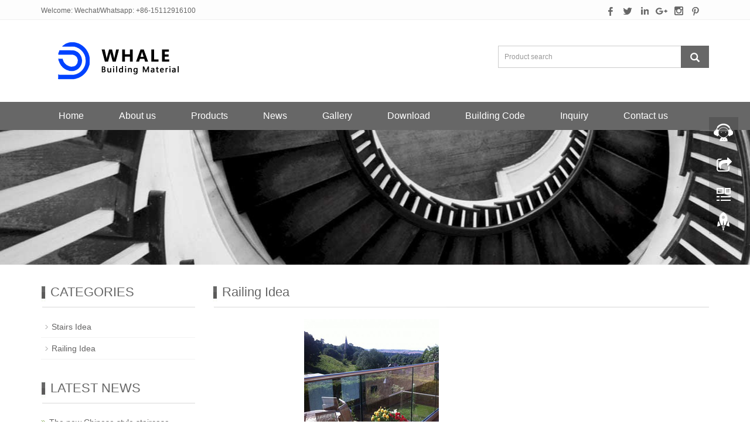

--- FILE ---
content_type: text/html; charset=utf-8
request_url: https://www.whalebuild.com/photo/glass-balcony-railing.html
body_size: 6114
content:
 <!DOCTYPE html>
<html lang="en">
  <head>
    <meta charset="utf-8">
    <meta http-equiv="X-UA-Compatible" content="IE=edge">
    <meta name="viewport" content="width=device-width, initial-scale=1">
    <title>glass balcony railing</title>
    <meta name="keywords" content="glass balcony railing,railing,glass railing,balcony railing" />
    <meta name="description" content="glass balcony railing" />
    <meta name="applicable-device"content="pc,mobile">
<link href="/Public/css/bootstrap.css" rel="stylesheet">
<link href="/Home/Tpl/default/Public/css/bxslider.css" rel="stylesheet">
<link href="/Home/Tpl/default/Public/css/style.css" rel="stylesheet">
<script src="/Public/js/jquery.min.js"></script>
<script src="/Home/Tpl/default/Public/js/bxslider.min.js"></script>
<script src="/Home/Tpl/default/Public/js/common.js"></script>
<script src="/Public/js/bootstrap.js"></script>
<!-- Global site tag (gtag.js) - Google Ads: 810113416 -->
<script async src="https://www.googletagmanager.com/gtag/js?id=AW-810113416"></script>
<script>
  window.dataLayer = window.dataLayer || [];
  function gtag(){dataLayer.push(arguments);}
  gtag('js', new Date());

  gtag('config', 'AW-810113416');
</script>
<!--[if lt IE 9]>
  <script src="http://cdn.bootcss.com/html5shiv/3.7.2/html5shiv.min.js"></script>
  <script src="http://cdn.bootcss.com/respond.js/1.4.2/respond.min.js"></script>
<![endif]-->

<!-- Global site tag (gtag.js) - Google Ads: 810113416 -->
<script async src="https://www.googletagmanager.com/gtag/js?id=AW-810113416"></script>
<script>
  window.dataLayer = window.dataLayer || [];
  function gtag(){dataLayer.push(arguments);}
  gtag('js', new Date());

  gtag('config', 'AW-810113416');
</script>
    <link href="/Home/Tpl/default/Public/css/lightbox.css" rel="stylesheet">
    <script src="/Home/Tpl/default/Public/js/lightbox.js"></script>
    <script type="text/javascript">
        $(document).ready(function(){
            $('.showpic_flash').bxSlider({
              pagerCustom: '#pic-page',
               adaptiveHeight: true,
            });

        });
    </script>
  </head>
  <body id="photo">
  
 <header>

 <link type="text/css" rel="stylesheet" href="/Home/Tpl/default/Public/fonts/font-awesome/css/font-awesome.min.css"/>
<link type="text/css" rel="stylesheet" href="/Home/Tpl/default/Public/fonts/ionicons/css/ionicons.min.css"/>
<link type="text/css" rel="stylesheet" href="/Home/Tpl/default/Public/fonts/medical-icons/style.css"/>

    <div class="top_menu">
      <div class="container">
        <span class="top_name">Welcome: Wechat/Whatsapp: +86-15112916100</span>
        <div class="top_lang">
  <p> <a href="https://www.facebook.com/katy.hu.58" target=��_blank��><img src="/Uploads/facebook.png"></a>
		  <a href="@katy32159540" target=��_blank��><img src="/Uploads/twitter.png"></a>
		  <a href="katy.hu2013@hotmail.com" target=��_blank��><img src="/Uploads/linkedin.png"></a>
		  <a href="katyhu2018@gmail.com" target=��_blank��><img src="/Uploads/google.png"></a>
		  <a href="https://www.instagram.com/katy.hu2013/" target=��_blank��><img src="/Uploads/instagram.png"></a>
		  <a href="https://www.pinterest.com/katyhu2013/" target=��_blank��><img src="/Uploads/pinterest.png"></a></p>
		  </div>
      </div>
    </div>


<div class="container">
  <div class="row">

    <div class="col-xs-12 col-sm-8 col-md-8">
        <a href="http://www.whalebuild.com"><img src="/Uploads/5bc01de150b291225.png" class="logo" alt="Wechat/Whatsapp: +86-15112916100"/></a>
    </div>

    <div id="topsearch" class="col-xs-12 col-sm-4 col-md-4">
        <form id="searchform" method="get" action="/search/index.html">
            <div class="input-group search_group">
                <input type="text" name="name" class="form-control input-sm" placeholder="Product search">
                   <span class="input-group-btn">
                    <span id="submit_search" onclick="searchform.submit();" title="Product search" class="glyphicon glyphicon-search btn-lg" aria-hidden="true"></span>
                  </span>
            </div>
        </form>
    </div>

  </div>
</div>
  
    <!-- Fixed navbar -->
    <nav id="top_nav" class="navbar navbar-default navbar-static-top">
      <div class="container">
        <div class="navbar-header">
          <button type="button" class="navbar-toggle collapsed" data-toggle="collapse" data-target="#navbar" aria-expanded="false" aria-controls="navbar">
            <span class="sr-only">Toggle navigation</span>
            <span class="icon-bar"></span>
            <span class="icon-bar"></span>
            <span class="icon-bar"></span>
          </button>
          <span id="small_search" class="glyphicon glyphicon-search" aria-hidden="true"></span>
          <a class="navbar-brand" href="#">NAVIGATION</a>
        </div>
        <div id="navbar" class="navbar-collapse collapse">
          <ul class="nav navbar-nav  navbar-nav-e">
           <li><a href="/">Home</a></li>
                               <li><a href=" /About-us.html">About us</a></li><li class="dropdown">
                    <a href="/building-material.html">Products</a>
                    <a href="/building-material.html" id="app_menudown" class="dropdown-toggle" data-toggle="dropdown" role="button" aria-expanded="false"><span class="glyphicon glyphicon-menu-down btn-xs"></span></a>
                      <ul class="dropdown-menu nav_small" role="menu">
                      <li><a href="/staircase.html">Staircase</a></li><li><a href="/railing.html">Fence/Railing</a></li><li><a href="/folding-windows-doors.html">Folding Windows and Doors</a></li><li><a href="/aluminum-skirting-boards.html">Aluminum Skirting Boards</a></li><li><a href="/Stainless-Steel-Skirting-Boards.html">Stainless Steel Skirting Boards</a></li><li><a href="/glass-display-cabinet.html">Glass Display Case/Wine Cabinet</a></li><li><a href="/outdoor-sunshade-products.html">Outdoor Sunshade Products</a></li><li><a href="/courtyard-gate.html">Aluminium Courtyard Gate</a></li>
                      </ul>
                  </li>
              <li class="dropdown">
                    <a href="/projects-showing.html">News</a>
                    <a href="/projects-showing.html" id="app_menudown" class="dropdown-toggle" data-toggle="dropdown" role="button" aria-expanded="false"><span class="glyphicon glyphicon-menu-down btn-xs"></span></a>
                      <ul class="dropdown-menu nav_small" role="menu">
                      <li><a href="/current-projects.html">Current Projects</a></li><li><a href="/company-news.html">Company news</a></li><li><a href="/staircase-industry-news.html">Industry News</a></li>
                      </ul>
                  </li>
              <li class="dropdown">
                    <a href="/gallery.html">Gallery</a>
                    <a href="/gallery.html" id="app_menudown" class="dropdown-toggle" data-toggle="dropdown" role="button" aria-expanded="false"><span class="glyphicon glyphicon-menu-down btn-xs"></span></a>
                      <ul class="dropdown-menu nav_small" role="menu">
                      <li><a href="/stairs-design.html">Stairs Idea</a></li><li><a href="/railing-design.html">Railing Idea</a></li>
                      </ul>
                  </li>
              <li class="dropdown">
                    <a href="/files-download.html">Download</a>
                    <a href="/files-download.html" id="app_menudown" class="dropdown-toggle" data-toggle="dropdown" role="button" aria-expanded="false"><span class="glyphicon glyphicon-menu-down btn-xs"></span></a>
                      <ul class="dropdown-menu nav_small" role="menu">
                      <li><a href="/building-code.html">Building code</a></li><li><a href="/documents-download.html">Documents download</a></li>
                      </ul>
                  </li>
              <li class="dropdown">
                    <a href="/stairs-building-code.html">Building Code</a>
                    <a href="/stairs-building-code.html" id="app_menudown" class="dropdown-toggle" data-toggle="dropdown" role="button" aria-expanded="false"><span class="glyphicon glyphicon-menu-down btn-xs"></span></a>
                      <ul class="dropdown-menu nav_small" role="menu">
                      <li><a href="/uk-stairs-building-code.html">UK Stairs Building Code</a></li><li><a href="/usa-stairs-building-code.html">USA Stairs Building Code</a></li><li><a href="/Australia-stairs-building-code.html">Australia Stairs Building Code</a></li>
                      </ul>
                  </li>
                                 <li><a href="/Inquiry/">Inquiry</a></li>                   <li><a href="/Contact-us.html">Contact us</a></li>              
          </ul>
        </div><!--/.nav-collapse -->
      </div>
    </nav>
</header>

 <div class="page_bg" style="background: url(/Uploads/5bbdc46b1321e5673.jpg) center top no-repeat;"></div>
   
    <!-- main -->
      <div class="container">    
          <div class="row">

           <!-- right -->
           <div class="col-xs-12 col-sm-8 col-md-9" style="float:right">
                  <div class="list_box"> 
                    <h2 class="left_h">Railing Idea</h2>

                    <!-- showpic -->
                    <div class="col-sm-11 col-md-8 col-md-offset-2" style="margin-bottom:30px; margin-top:20px;">
                        <ul class="showpic_flash">
                          <li><a class="example-image-link" href="/Uploads/5c358c9fa1cef773.jpg" data-lightbox="example-set" target="_blank"><img class="example-image" src="/Uploads/5c358c9fa1cef773.jpg" alt="glass balcony railing"/></a></li>                        </ul>
                        
                        <div id="pic-page">
                        <a data-slide-index="0" href="/Uploads/5c358c9fa1cef773.jpg"><img src="/Uploads/5c358c9fa1cef773.jpg" alt="glass balcony railing" /></a>                        </div>
                    </div>

                    <div class="product_con">
                    <p>
	U channel with 12mm tempered glass clear
</p>
<p>
	dia50.8mm stainless steel 304/316 handrail, on top of glass
</p>
<p>
	<strong><a href="https://www.whalebuild.com/product/frameless-glass-<a href=https://www.whalebuild.com/railing.html target='_blank'>railing</a>.html" target="_blank">More Information</a></strong>
</p>                    </div>

                     <div class="point">
                          <span class="to_prev col-xs-12 col-sm-6 col-md-6">PREVIOUS：<a href="/photo/glass-railing-staircase.html">glass railing staircase</a></span>
                          <span class="to_next col-xs-12 col-sm-6 col-md-6">NEXT：<a href="/photo/balcony-glass.html">balcony glass</a></span>
                      </div>


                  </div>
                  

 <div class="list_related"> 
                    <h2 class="left_h">RELATED PHOTO</h2>
                    <div class="product_list related_list">
                        <div class="col-sm-4 col-md-4 col-mm-6 product_img">
                                <a href="/photo/railing.html">
                                  <img  src="/Uploads/5c30560227bbc4593.jpg" class="img-thumbnail" alt="railing"/>
                                </a>
                                <p class="product_title"><a href="/photo/railing.html" title="railing">railing</a></p>
                            </div><div class="col-sm-4 col-md-4 col-mm-6 product_img">
                                <a href="/photo/balcony-railing.html">
                                  <img  src="/Uploads/5c305790985a68181.jpg" class="img-thumbnail" alt="balcony railing"/>
                                </a>
                                <p class="product_title"><a href="/photo/balcony-railing.html" title="balcony railing">balcony railing</a></p>
                            </div><div class="col-sm-4 col-md-4 col-mm-6 product_img">
                                <a href="/photo/balcony-column.html">
                                  <img  src="/Uploads/5c3058f23898e8614.jpg" class="img-thumbnail" alt="balcony column"/>
                                </a>
                                <p class="product_title"><a href="/photo/balcony-column.html" title="balcony column">balcony column</a></p>
                            </div><div class="col-sm-4 col-md-4 col-mm-6 product_img">
                                <a href="/photo/balcony-glass.html">
                                  <img  src="/Uploads/5c358ffd393153522.jpg" class="img-thumbnail" alt="balcony glass"/>
                                </a>
                                <p class="product_title"><a href="/photo/balcony-glass.html" title="balcony glass">balcony glass</a></p>
                            </div>                    </div>
                  </div>
              </div>    

              <!-- left -->
              <div class="col-xs-12 col-sm-4 col-md-3">
                  <div class="left_nav" id="categories">
                    <h2 class="left_h">CATEGORIES</h2>
                    <ul class="left_nav_ul" id="firstpane">
    <li>
        <a class="biglink" href="/stairs-design.html">Stairs Idea</a><span class="menu_head">+</span>
            <ul class="left_snav_ul menu_body">
                        </ul>
    </li><li>
        <a class="biglink" href="/railing-design.html">Railing Idea</a><span class="menu_head">+</span>
            <ul class="left_snav_ul menu_body">
                        </ul>
    </li></ul>                  </div>

                  <div class="left_news">
                    <h2 class="left_h">LATEST NEWS</h2>
                    <ul class="left_news">
    <li><a href="/new/new-29-248.html" title="The new Chinese style staircase ">The new Chinese style staircase </a></li><li><a href="/new/new-53-973.html" title="Design requirements for stairs">Design requirements for stairs</a></li><li><a href="/new/new-28-889.html" title="Home is Booming with Five Popular Stairs Balustrade">Home is Booming with Five Popular </a></li><li><a href="/new/new-46-885.html" title="How to properly maintain the home wooden stairs">How to properly maintain the home </a></li><li><a href="/new/LOFT-staircase-design-sharing.html" title="LOFT staircase design sharing">LOFT staircase design sharing</a></li>  </ul>                  </div>
                 <div class="index_contact">
<h2 class="left_h">CONTACT US</h2>
    <p style="padding-top:25px;">Contact: Katy Hu</p>
    <p>Phone: 15112916100</p>
    <p>Tel: 86-18934374081</p>
    <p>Email: info@whalebuild.com</p>
    <p>Add: No. 25, Third Industrial Zone, Caobian, Dali Town, Nanhai District, Foshan City, Guangdong Province, China</p>
</div>
              </div>

         </div>
      </div>
    
    <nav class="navbar navbar-default navbar-fixed-bottom footer_nav">
    <div class="foot_nav btn-group dropup">
        <a class="dropdown-toggle"  data-toggle="dropdown" aria-haspopup="true" aria-expanded="false" href="#">
            <span class="glyphicon glyphicon-share btn-lg" aria-hidden="true"></span>
            Share</a>  
            <div class="dropdown-menu ewebshare">
            <!-- AddToAny BEGIN -->
<div class="a2a_kit a2a_kit_size_32 a2a_default_style">
<a class="a2a_dd" href="https://www.addtoany.com/share_save"></a>
<a class="a2a_button_facebook"></a>
<a class="a2a_button_twitter"></a>
<a class="a2a_button_google_plus"></a>
<a class="a2a_button_linkedin"></a>
</div>
<script type="text/javascript" src="//static.addtoany.com/menu/page.js"></script>
<!-- AddToAny END -->            </div>
    </div>
    <div class="foot_nav"><a href="tel:15112916100"><span class="glyphicon glyphicon-phone btn-lg" aria-hidden="true"></span>Call</a></div>
    <div class="foot_nav"  aria-hidden="true"  data-toggle="collapse" data-target="#navbar" aria-expanded="false" aria-controls="navbar"><a href="/Inquiry/"><span class="glyphicon glyphicon-th-list btn-lg"></span>Inquiry</a></div>
    <div class="foot_nav"><a id="gototop" href="#"><span class="glyphicon glyphicon-circle-arrow-up btn-lg" aria-hidden="true"></span>Top</a></div>
</nav>

<footer>
    <div class="copyright">
         <SCRIPT language=javascript src="/Home/Tpl/default/Public/images/lang.js"></SCRIPT>
		
                  <A 
                  href='javascript:translator("en|de")'><IMG border=0 
                  align=absMiddle src="/Home/Tpl/default/Public/images/ico_deutsch1.gif" width=20 
                  height=14> <SPAN style="COLOR: #FFF">Deutsch</SPAN></A> 
				  
				  <A href='javascript:translator("en|es")'><IMG border=0 
                  align=absMiddle src="/Home/Tpl/default/Public/images/ico_espanol.gif" width=20 
                  height=14> <SPAN style="COLOR: #FFF">Espanol</SPAN></A>
				   
				  <A href='javascript:translator("en|fr")'><IMG border=0 
                  align=absMiddle src="/Home/Tpl/default/Public/images/ico_francies.gif" width=20 
                  height=14> <SPAN style="COLOR: #FFF">Francais</SPAN></A> 
				  
				  <A href='javascript:translator("en|it")'><IMG border=0 
                  align=absMiddle src="/Home/Tpl/default/Public/images/ico_italino.gif" width=20 
                  height=14> <SPAN style="COLOR: #FFF">Italiano</SPAN></A>
				   
				  <A href='javascript:translator("en|pt")'><IMG border=0 
                  align=absMiddle src="/Home/Tpl/default/Public/images/ico_portgues.gif" width=20 
                  height=14> <SPAN style="COLOR: #FFF">Portugues</SPAN></A>
				   
                  <A href='javascript:translator("en|ja")'><IMG border=0 
                  align=absMiddle src="/Home/Tpl/default/Public/images/ico_japan.jpg" width=20 
                  height=14> <SPAN style="COLOR: #FFF">Japanese</SPAN></A> 
				  
				  <A href='javascript:translator("en|ko")'><IMG border=0 
                  align=absMiddle src="/Home/Tpl/default/Public/images/ico_korea.jpg" width=20 
                  height=14> <SPAN style="COLOR: #FFF">Korean</SPAN></A> 
				  
				  <A href='javascript:translator("en|ar")'><IMG border=0 
                  align=absMiddle src="/Home/Tpl/default/Public/images/ico_arabia.jpg" width=20 
                  height=14> <SPAN style="COLOR: #FFF">Arabic</SPAN></A>
				   
				  <A href='javascript:translator("en|ru")'><IMG border=0 
                  align=absMiddle src="/Home/Tpl/default/Public/images/ico_russia.jpg" width=20 
                  height=14> <SPAN style="COLOR: #FFF">Russian</SPAN></A> 
				  
				  <br/><br/>
		 
		       <p> <i class="fa fa-map-marker"   aria-hidden="true" style="color:#fff; font-size:22px;text-align:center-left;width:22px; height:22px;"></i></span>&nbsp;&nbsp;No. 25, Third Industrial Zone, Caobian, Dali Town, Nanhai District, Foshan City, Guangdong Province, China&nbsp;
		 
		 <i class="fa fa-phone"  aria-hidden="true" style="color:#fff; font-size:22px;text-align:center-left;width:22px; height:22px;"></i></span>&nbsp;&nbsp;86-18934374081&nbsp;
		 
		 <i class="fa fa-envelope-o"  aria-hidden="true" style="color:#fff; font-size:22px;text-align:center-left;width:22px; height:22px;"></i></span>&nbsp;&nbsp;info@whalebuild.com&nbsp;
		 
		 	<!--whatsapp(icp�����Ÿĳ�whatsapp��-->	
		 <i class="fa fa-whatsapp"  aria-hidden="true" style="color:#fff; font-size:22px;text-align:center-left;width:22px; height:22px;"></i></span>&nbsp;&nbsp;+86-15112916100&nbsp;
		
		 <script type="text/javascript">document.write(unescape("%3Cspan id='cnzz_stat_icon_1278691184'%3E%3C/span%3E%3Cscript src='https://v1.cnzz.com/z_stat.php%3Fid%3D1278691184%26show%3Dpic1' type='text/javascript'%3E%3C/script%3E"));</script>

</p>  
		 
        <p>CopyRight 2024 All Right Reserved Whale Building Materials Co., Ltd&nbsp;+86-15112916100 <a href="/sitemap.html" target="_blank">Sitemap</a></p>
		
    </div>
    <div id="translate">
<div id='MicrosoftTranslatorWidget' class='Dark' style='color:white;background-color:#555555'></div><script type='text/javascript'>setTimeout(function(){{var s=document.createElement('script');s.type='text/javascript';s.charset='UTF-8';s.src=((location && location.href && location.href.indexOf('https') == 0)?'https://ssl.microsofttranslator.com':'http://www.microsofttranslator.com')+'/ajax/v3/WidgetV3.ashx?siteData=ueOIGRSKkd965FeEGM5JtQ**&ctf=False&ui=true&settings=Manual&from=';var p=document.getElementsByTagName('head')[0]||document.documentElement;p.insertBefore(s,p.firstChild); }},0);</script>
</div> 
</footer>

<!--客服面板-->
    <link rel="stylesheet" type="text/css" href="/Public/css/eonline.css" />
    <div id="cmsFloatPanel">
         <div class="ctrolPanel">
               <a class="service" href="#"></a>
               <a class="message" href="#"></a>
               <a class="qrcode" href="#"></a>
               <a class="arrow" title="Top" href="#"></a>
         </div>
         <div class="servicePanel">
              <div class="servicePanel-inner">
                   <div class="serviceMsgPanel">
                        <div class="serviceMsgPanel-hd"><a href="#"><span>关闭</span></a></div>
                        <div class="serviceMsgPanel-bd">
                          <!--在线QQ-->
                          <div class="msggroup">
                                    <a target="_blank" href="http://wpa.qq.com/msgrd?v=3&uin=+86-15112916100&site=qq&menu=yes"><img class="qqimg" src="http://wpa.qq.com/pa?p=2:+86-15112916100:52" alt="QQ在线客服"/>WhatsApp</a>
                                </div>                 
                          <!--在线SKYPE--> 
                          <div class="msggroup">
                                <a href="skype:katy201418?chat"><img  class="qqimg" src="/Public/images/skype.gif" alt="SKYPE在线客服"> Katy</a>
                              </div>                       
                          
                        </div>
                        <div class="serviceMsgPanel-ft"></div>
                    </div>
                    <div class="arrowPanel">
                         <div class="arrow02"></div>
                    </div>
              </div>
         </div>
         <div class="messagePanel">
              <div class="messagePanel-inner">
                   <div class="formPanel">
                        
                         <div class="formPanel-bd">
                            <!-- AddToAny BEGIN -->
<div class="a2a_kit a2a_kit_size_32 a2a_default_style">
<a class="a2a_dd" href="https://www.addtoany.com/share_save"></a>
<a class="a2a_button_facebook"></a>
<a class="a2a_button_twitter"></a>
<a class="a2a_button_google_plus"></a>
<a class="a2a_button_linkedin"></a>
</div>
<script type="text/javascript" src="//static.addtoany.com/menu/page.js"></script>
<!-- AddToAny END -->                            <a type="button" class="btn btn-default btn-xs" href="#" style="margin: -20px 0px 0px 8px;">close</a>
                         </div>

                   </div>
                   <div class="arrowPanel">
                        <div class="arrow01"></div>
                        <div class="arrow02"></div>
                   </div>
              </div>
         </div>
         <div class="qrcodePanel">
              <div class="qrcodePanel-inner">
                   <div class="codePanel">
                         <div class="codePanel-hd"><span style="float:left">Scan the qr code</span><a href="#"><span>Close</span></a></div>
                         <div class="codePanel-bd">
                              <img src="/Uploads/64dae6fbb44123007.png" alt="the qr code"/>
                         </div>
                   </div>
                   <div class="arrowPanel">
                        <div class="arrow01"></div>
                        <div class="arrow02"></div>
                   </div>
              </div>
         </div>    </div>
    <script type="text/javascript" src="/Public/js/online.js"></script>

    
  </body>
</html>

--- FILE ---
content_type: text/css
request_url: https://www.whalebuild.com/Home/Tpl/default/Public/css/style.css
body_size: 5492
content:
/*
 * Author: 渔课
 */

body{font-family:Arial,'microsoft yahei',Helvetica, sans-serif; color: #333;}
a,button{transition: 0.5s;-webkit-transition: 0.5s;-moz-transition: 0.5s;}
ul{list-style:none;}
h2{margin: 0px; padding: 0px;}
header{}
.top_menu{font-size: 12px; width: 100%;  height: 34px; background-color: #fdfdfd;color: #666666; border-bottom: 1px solid #f1f1f1;}
.top_lang{float: right;height: 34px; padding: 6px 10px 0px 10px; }
.top_name{display: inline-block; padding-top:10px;}
.flash img{ width: 100%}
.flash ul.bxslider{list-style:none;}
.flash div.bx-pager{bottom: 4%;}
.flash div.bx-controls-direction{ display:none; }
.img-thumbnail:hover,.opacity_img:hover{opacity: 0.8; }

/*导航菜单*/
.navbar{margin:0px; background-color:#676767; border: none;}
#app_menudown{position: absolute; top:0px; right:0px; font-size: 16px;}
#app_menudown:hover{background-color: #565656;}

/*产品搜索*/
.search_group{float: right; margin:44px 0px 0px 0px;}
.search_group input.form-control{ border-radius: 0px; box-shadow: none; padding: 12px 10px;height: 38px;  border-right: none;}
#submit_search{color:#fff;font-size: 16px; height: 38px; background-color:#676767; border-radius: 0px; margin-top: -1px;}
#submit_search:hover{cursor: pointer; background-color: #565656;}
#small_search{color:#fff; float: right; margin-top: 7px; padding:8px 13px;font-size: 17px;border-radius: 4px;}
#small_search:hover,#small_search:focus{cursor: pointer; background-color: #565656;}

/*首页产品*/
.product_head h2{font-size: 26px; text-align: center; color: #666666; margin: 0px; }
.product_head p{text-align: center;padding-top: 2px;  font-size: 18px;color: #9A9A9A; margin-bottom:5px;}
.product_index{margin:45px 0px 0px 0px;}
.product_list{clear: both;  padding: 50px 0px 30px 0px;margin-right: -15px;margin-left: -15px;}
.product_list2{padding-top: 30px;}
.product_img{padding-left: 15px; padding-right: 15px; min-height: 220px;}
.product_img img{margin-right: auto;margin-left: auto;display: block;max-width: 100%;height: auto; margin-bottom: 10px;  max-height: 260px;}
.product_list2 div.product_img{min-height: 260px;}
.product_title{ text-align: center;height: 40px;}
.product_title a{ color: #656464;}
.product_title a:hover{text-decoration: none;color:#3e3c3c;}

/*公司简介*/
.about_index{padding: 45px 0px 55px 0px; background: url(../images/about_bg.jpg) center center;}
.about_head h2{font-size: 26px; text-align: center; color: #fff; margin: 0px; }
.about_head p{text-align: center;padding-top: 2px;  font-size: 18px;color: #fff; margin-bottom:25px;}
.about_content p{line-height: 34px; margin-top:20px; color: #fff; }
.about_content img{margin: 0px 30px 0px 0px; max-width:500px;}
.about_content a.btn-info{color: #fff; background: transparent; border-radius: 0px; border:1px solid #fff; padding: 8px 36px;}
.about_content a.btn-info:hover,.about_content a.btn-info:focus{color: #fff; background: #565656; border:1px solid #565656; }

/*首页案例*/
.case_bg{background-color: #F1F0F0; padding-bottom: 60px;}
.index_case{margin:15px 0px 0px 0px;}
/* .index_case h2{margin-top:80px;} */
.index_case h2{margin-top:80px;text-align: center; margin-top:50px; font-size: 24px; color: #152437;background: url(../images/pro_line.png) center bottom  no-repeat; padding-bottom:16px;}

.case_line{padding: 3px 0px; background: url(../images/case_line.jpg) center center no-repeat;}
.case_p{color: #AFAEAE;text-align: center; font-size:16px; text-transform: uppercase;padding:0px;}
.case_list{clear: both;  padding: 35px 0px 0px 0px;margin-right: -15px;margin-left: -15px;}
.case_img{padding-left: 15px; padding-right: 15px; min-height: 280px;}
.case_img img{margin-right: auto;margin-left: auto;display: block;  max-height: 320px; max-width: 100%;height: auto; padding: 0px 0px 0px 0px;}
.case_desc{ text-align: center; padding: 5px 0px 0px 0px; color: #fff;background-color:#545454;}
.case_desc h3{padding: 4px 8px;}
.case_desc p{padding: 5px 8px 12px 8px; line-height: 22px;}
.case_more a{color: #fff; padding: 15px 0px; text-decoration: none; display: block;}
.case_box{padding:30px 0px 0px 0px;  background: url(../images/case_bg.jpg) center center;}
.case_head h2{text-align: center; font-size: 26px; margin-bottom: 5px; color: #666666;}
.case_head p{text-align: center; color: #9A9A9A;font-size: 18px;}
.case_list{clear: both;  padding: 20px 0px 10px 0px;margin-right: -15px;margin-left: -15px;text-align:center;}
.case_list div.product_img{min-height: 270px;}
.case_list p.product_title a{color: #000}
.case_list p.product_title a:hover{text-decoration: none;color:#3e3c3c;}
.case_list img{margin-right: auto;margin-left: auto;display: block;max-width: 100%;height: auto; margin-bottom: 10px;  max-height: 260px;}

/*我们的优势*/
.advantage{text-align: center; color: #fff; padding: 55px 0px 10px 0px;background-color: #F4F4F4;}
.advantage_head h2{font-size: 30px; color: #666666;}
.advantage_head p{text-align: center;padding-top: 2px;  font-size: 18px;color: #9A9A9A; margin-bottom:5px;}
.advantage_list{padding-top: 30px;}
.advantage_col{margin-bottom: 30px;text-align: center;}
.advantage_col p{text-align: center;padding-top: 12px;}
.advantage_col p a{color: #434343;font-size: 16px; font-weight: bold;}
.advantage_col p a:hover{color: #F3C98B; text-decoration: none;}
.advantage_col img{-webkit-transition: -webkit-transform 0.8s ease-out; -moz-transition: -moz-transform 0.8s ease-out; -o-transition: -o-transform 0.8s ease-out; -ms-transition: -ms-transform 0.8s ease-out;}
.advantage_col img:hover {-webkit-transform: rotateZ(360deg); -moz-transform: rotateZ(360deg); -o-transform: rotateZ(360deg); -ms-transform: rotateZ(360deg); transform: rotateZ(360deg);}

/*首页新闻*/
.news_box{padding-bottom: 30px;}
.news_head{margin-top: 45px;}
.news_head h2{text-align: center;margin-bottom: 5px;font-size: 26px; color: #666666;}
.news_head p{text-align: center;font-size: 18px;color: #9A9A9A;}
.news_img{min-height: 426px; background-repeat: no-repeat;}
.news_index{clear: both; list-style:none;margin:0px; padding: 0px; margin-bottom: 25px;}
.news_index li{padding: 25px 0px 25px 0px; border-bottom: 1px dotted #dbd4cd;}
.news_index li span{display: inline-block; width: 60px; height:60px; text-align: center; background-color: #676767; color: #fff; float: left;  padding:0px 2px; margin-right: 15px;}
.news_index li span strong{display: block; font-size: 23px; font-weight: normal; padding-top:5px;}
.news_index li span i{display: block; font-size: 12px;  font-style: normal; font-family: Arial;}
.news_index li a{color:#676767; font-size: 17px;}
.news_index li a:hover{ text-decoration:none;color:#3e3c3c; }
.news_index li em{ font-style: normal; line-height: 18px;color:#8e8c8c; padding-top: 8px; font-size: 13px;}

/*列表页*/
.list_box{clear: both; padding:10px 0px 0px 0px;}
.page_bg{height:230px;}

/*栏目导航*/
.left_nav{ clear: both; padding-top: 10px;}
.left_h{background:url(../images/title_line.jpg) left bottom no-repeat; font-size: 22px; display: block; margin-top: 25px; padding: 0px 0px 14px 16px; color: #676767;}
.left_nav_ul{list-style:none;margin:0px;padding:0px; margin:15px 0px 0px 0px;}
.left_nav_ul > li{position:relative; border-bottom: 1px solid #f2f2f2; background: url(../images/left_sli.gif) 6px 15px no-repeat;padding:8px 0px 8px 18px; }
.left_nav_ul > li > a{text-decoration:none; color:#656464;}
.left_nav_ul > li > a:hover,.left_nav_ul li a.left_active{color:#3e3c3c;}

/*小类*/
ul.left_snav_ul{list-style:none;padding:0px;display: none; padding-top: 8px;}
ul.left_snav_ul > li{ margin:0px;padding:5px 0px 5px 10px; background: url(../images/left_sli.gif) 0px 13px no-repeat;}
ul.left_snav_ul > li > a{border:0;color:#797979;padding: 5px 0px 5px 0px;}
ul.left_snav_ul > li > a:hover{ text-decoration: none;color:#3e3c3c;}
.menu_head{cursor:pointer; font: 600 18px/30px "Open Sans", sans-serif; width:35px; text-align:center;color:#303c4b;display:inline-block;position: absolute; top:3px; right:0px;}
.menu_head:hover{ color: #3e3c3c;}

/*左侧新闻*/
.left_news{clear: both; list-style:none;margin:0px; padding:12px 0px 0px 0px;}
.left_news li{color:#545455;border-bottom: 1px dotted #dddddd;background: url(../images/li.png) no-repeat left 15px;line-height:21px; padding: 10px 0px; padding-left:14px;}
.left_news li a{color:#656464;display: inline-block;}
.left_news li a:hover{ text-decoration:none;color:#3e3c3c; }

/*左侧联系*/
.index_contact{margin:30px 0px 35px 0px;}
.index_contact p,.index_econtact p{clear: both;}

/*新闻列表*/
.list_news{clear: both; list-style:none;margin:0px; padding:12px 0px 20px 0px;}
.list_news li{color:#898989;background: url(../images/li.png) no-repeat left 14px;line-height:22px; padding:8px 0px; padding-left:13px;border-bottom: 1px dashed #e3e2e2;/*dotted*/ }
.list_news li a{color:#303c4b;display: inline-block;}
.list_news li a:hover{text-decoration:none;color:#3e3c3c;}
.news_time{ float:right;}

.contents{clear: both; padding:15px 2px 0px 2px; line-height:28px; overflow: auto;}
.contents_title{ margin: 0px; padding: 10px 0px; text-align: center; color: #000; font-size:18px;color:#434343;font-weight:bold; line-height: 34px;}

/*分页样式*/
.page{clear:both; margin:20px 0px 0px 0px; text-align: center;}
.page a {display: inline-block; font-family: Arial; font-size: 13px; border: #dbdbdb 1px solid; padding:4px 9px; margin: 2px; margin-bottom: 5px; color: #31363c; text-decoration: none}
.page a:hover,.page a:focus{font-family: Arial;font-size: 13px;border: #000 1px solid; padding:4px 9px;color: #fff; background-color: #31363c;}
.page .current {font-family: Arial;border: #000 1px solid; font-size: 13px; padding:5px 9px; color: #fff;margin: 2px;  background-color: #31363c}

/*产品展示*/
#pic-page {text-align: center; margin-top:10px;}
#pic-page a {margin: 0 2px;}
#pic-page a img {width:40px;padding: 2px;border: solid #ccc 1px; margin-bottom:5px;}
#pic-page a:hover img,#pic-page a.active img {border: solid #5280DD 1px;}
.showpic_box,.proinfo_box{margin: 30px 0px 20px 0px;}
.showpic_box div.bx-wrapper img{margin: 0 auto; max-height: 340px;}
.product_h1{ margin:0px; line-height:24px; font-size:16px; font-weight: bold; color: #676767; padding-bottom:5px;border-bottom: 1px dotted #cccccc;}
.product_info{list-style:none; padding:0px; margin-top:10px;}
.product_info li{ line-height:24px; padding-bottom:12px;}
.product_con{ clear: both; border-top: 1px dotted #ccc; margin:10px 0px 20px 0px;padding:20px 0px 0px 0px; line-height:26px;overflow: auto;}

.related_h1{padding: 30px 0px 12px 0px; color: #303c4b; margin:0px; display: block;  font-weight:300; font-size:24px; border-bottom:5px solid #f4f5f6;font-family:'Roboto',Arial,Helvetica, sans-serif;}
.related_list{padding-top: 25px;}
.related_news{ padding-top: 10px; clear: both; margin-bottom: 15px;}

.download_btn{text-align: right; margin: 10px 10px 20px 0px;}
.page-btn{background-color: #676767; border-radius: 0px; border: none;}
.page-btn:hover,.page-btn:focus{background-color:#F68B33; }
.grey-btn{border-radius: 0px;border: none; background-color: #E8E8E8;}
.grey-btn:hover,.grey-btn:focus{background-color: #ccc;}

.a2a_default_style{display: inline-block;}

/*在线留言订购*/
.feedback{margin-top: 50px;}
.form-horizontal .form-group { margin-right: -10px;margin-left: -10px;}
.codeimg{ margin: 0px 0px -10px -18px;}

/*上一个下一个*/
.point{ clear: both; margin:20px 0px 40px 0px; padding-bottom: 40px; line-height:22px;}
.point span.to_prev{text-align:center; }
.point span.to_prev a{color:#0068b7;}
.point span.to_prev a:hover{color: #3e3c3c; text-decoration: none;}
.point span.to_next{text-align:center; }
.point span.to_next a{color:#0068b7;}
.point span.to_next a:hover{color: #3e3c3c; text-decoration: none;}

/*标签样式*/
.tags{ margin: 15px 0px 10px 0px}
.tags a{ margin: 0px 5px 8px 0px}
.tags_list{padding: 5px 10px 100px 10px}
.tags_ul{ margin-top: 10px;}
.tags_ul li{line-height: 28px; margin-bottom: 8px; padding-bottom: 10px;}
.tags_ul h3{font-size: 14px; padding: 0px; margin: 0px;line-height: 20px;}
.tags_ul p{font-size: 13px;padding: 0px; margin: 0px; color: #a0a0a0; line-height: 20px; padding-top: 8px;}

/*网站地图*/
ul.ul_sitemap{margin: 30px 0px 40px 30px;}
ul.ul_sitemap li{list-style: none; line-height: 26px;clear: both;}
ul.ul_sitemap li a{color: #7d7d7d;}
li.small_li_sitemap{clear: both;padding-left: 12px;}
li.small_li2_sitemap{float: left; padding-left: 20px;}

/*首页Tags*/
.tags_box{background-color: #3b3b3b; padding: 9px 0px 9px 0px; text-align: center;color: #fff;font-size: 13px;border-top: 1px solid #0064b7;}
.tags_box a{color: #fff; border-right: 1px solid #fff; padding:0px 8px 0px 8px;font-size: 13px;}
.tags_box a:hover{text-decoration: none; color: #FFEB3B;}
.tags_box a:last-child{border-right:0px;}
.tags_box button{display: none;}
.tags_title{font-size: 13px; margin-right: -6px;}
.tags_title a{padding:0px 10px 0px 0px;}
.tags_title:after{content:"：";}

/*友情链接*/
.link_box{background-color: #3b3b3b; padding: 10px 0px; text-align: center;color: #fff;font-size: 13px;}
.link_box a{color: #fff; border-right: 1px solid #fff; padding:0px 10px 0px 10px; font-size: 13px;}
.link_box a:hover{text-decoration: none; color: #FFEB3B;}
.link_box a:last-child{border-right:0px;}
.link_box button{display: none;}
.link_title{font-size: 13px; margin-right: -6px;}
.link_title:after{content:"：";}

/*底部信息*/
footer{ text-align:center; background: #444444; color:#fff; padding:30px 0px 20px 0px; font-size:12px;}
.copyright{ line-height:20px;}
.copyright a{ color:#fff;}
.foot_nav{ width:25%; float:left;background-color: #fafafa;text-align:center;color:#898989;} 
.foot_nav:hover,.foot_nav:focus{background-color: #e4e4e4;cursor:pointer;}
.foot_nav a{color:#898989;display:block;}
.foot_nav a:hover,.foot_nav a:focus{text-decoration:none;}
.foot_nav span{display:block; padding:3px 0px 0px 0px;}
.webshare{width: 230px; padding: 5px;}
.ewebshare{width: 200px; padding: 5px;}

/*大屏幕*/
@media screen and (min-width: 769px) {
       header{}
       .logo{margin: 35px 0px 15px 0px; max-width: 700px;}
      .navbar{ margin-top:20px;  min-height:48px; }
      .navbar-nav > li > a {text-align: center; font-size:16px;}
      .navbar-default .navbar-nav > li > a{color: #fff;padding: 14px 30px 14px 30px;}
      .navbar-default .navbar-nav > li > a:hover,
      .navbar-default .navbar-nav > li > a:focus,
      .navbar-default .navbar-nav > .active > a,
      .navbar-default .navbar-nav > .active > a:hover,
      .navbar-default .navbar-nav > .open > a,
      .navbar-default .navbar-nav > .open > a:hover,
      .navbar-default .navbar-nav > .open > a:focus {
          background-color: #565656; color: #fff;}
      .navbar-brand{display: none;}
      .navbar-default .navbar-nav-e > li > a{}

      .navbar-fixed-top{margin-top:0px; }
      .navbar-fixed-top ul.navbar-nav > li > a{font-size: 15px;}
      
      .nav_small{background-color:#565656; background-color: rgba(103, 103, 103, 0.8); padding: 10px 0px 10px 0px; border-radius: 0px; border: none; box-shadow: none;}
      .nav_small > li > a{line-height:30px; color: #fff; text-align: center;}
      .nav_small > li > a:hover{color: #fff; background-color: #565656;}
       #app_menudown,#small_search{ display:none; }
      .index_left_nav,.footer_nav{display:none; }
      .index_about {width: 600px;}
}

/*小屏幕*/
@media screen and (max-width: 768px) {
      .logo{display: block; margin: 0 auto; max-width:310px;margin-top:25px;margin-bottom:25px;}
      .navbar-default .navbar-brand {color: #fff; font-size: 16px;}
      .navbar-default .navbar-brand:hover,
      .navbar-default .navbar-brand:focus {color: #fff;}
      .navbar-toggle{border:none;}
      .navbar-default .navbar-collapse, .navbar-default .navbar-form{border:1px solid #676767;}
      .navbar-default .navbar-toggle:hover,
      .navbar-default .navbar-toggle:focus {
        background-color: #F68B33;
      }
      .navbar-default .navbar-toggle .icon-bar{background-color: #fff;}
      .navbar-default .navbar-nav{margin-top: 0px;margin-bottom: 0px;}
      .navbar-default .navbar-nav > li {}
      .navbar-default .navbar-nav > li:last-child{border: none;}
      .navbar-default .navbar-nav > li > a,
      .navbar-default .navbar-nav .open .dropdown-menu > li > a{color: #fff;}
      .navbar-default .navbar-nav > li > a:hover,
       .navbar-default .navbar-nav > li > a:focus,
       .navbar-default .navbar-nav > .active > a, 
       .navbar-default .navbar-nav > .active > a:hover, 
       .navbar-default .navbar-nav > .active > a:focus,
       .navbar-default .navbar-nav > .open > a, 
       .navbar-default .navbar-nav > .open > a:hover, 
       .navbar-default .navbar-nav > .open > a:focus,
       .navbar-default .navbar-nav .open .dropdown-menu > li > a:hover{
        background-color: #F68B33; color: #fff;}

      .top_name{display: none;}
      .search_group{margin: 5px 0px 20px 0px;}
      #topsearch{display: none;}
      .product_head{background:none;}
      .product_head h2{margin-top: 25px;}
      .product_index{margin-top: 10px;}
      .product_list{padding: 20px 0px 0px 0px;}
      .product_img{min-height:80px; margin-bottom: 12px;}
      .product_list2 div.product_img,.case_list div.product_img{min-height:80px; margin-bottom: 12px;}
	  .advantage_list{margin-top: 10px;}
      .advantage_head h2{font-size: 26px;}
      .about_index{padding-top: 35px;}
      .about_content img{max-width: 500px;width: 100%;margin-bottom: 15px;}
      .about_content a.btn-info{width: 220px; display:block; margin: 0 auto;padding: 8px 0px;}
      .case_box{padding:35px 0px 10px 0px;}
      .case_head h2,.news_head h2{font-size:24px;}
      .news_head{margin-top:35px;}
      .news_img{display: none;}
      .news_index{padding-left: 0px;margin-bottom: 10px;}
      .news_index li span{left: 0px; top:0px; margin-right:12px;}
      .news_index li a{margin-left: 0px;font-size: 15px;}
      .news_index li em{display:block;margin-left: 0px;}
      .page_bg{display: none;}
      
      .left_h{margin-top: 10px;}
      .list_related h2.left_h{margin-top: 60px;}
      .product_con img,.contents img{width:100%;}
      .news_time{ display:none;}
      #pic-page a img {width:35px;}
      #cmsFloatPanel{ display: none;}
      .point span.to_prev,.point span.to_next{text-align:left; padding-bottom: 8px;}
      .product_list2{padding-top: 25px;}
      .feedback{margin-top: 20px;}
      .link_box{padding-left: 7px;}
      .link_box a{display: block;border-right:0px;padding:4px 0px;}
      .link_title{display: block;}
      .link_title:after{content:"";}
      .link_box button{display: inline-block; background-color: transparent; border: none; float: right; margin-top: -20px;}
      .link_box button:hover,.link_box button:focus{color: #FFEB3B;}
      .link_list{display: none; padding-top: 7px;}
      .tags_box{padding-left: 7px;}
      .tags_box a{display: block;border-right:0px;padding:4px 0px;}
      .tags_title{display: block;}
      .tags_title:after{content:"";}
      .tags_box button{display: inline-block; background-color: transparent; border: none; float: right; margin-top: -20px;}
      .tags_box button:hover,.tags_box button:focus{color: #FFEB3B;}
      .tags_rows{display: none; padding-top: 7px;}
      .footer_nav{background-color: #fafafa;}
      footer{ margin-bottom:50px; padding-left: 8px; padding-right: 8px;}
}

@media screen and (max-width: 767px) {
     .copyright_p{ display:none;}
}

/*320px到768px*/
@media screen and (min-width:320px) and (max-width:768px) {
  .col-mm-1, .col-mm-2, .col-mm-3, .col-mm-4, .col-mm-5, .col-mm-6, .col-mm-7, .col-mm-8, .col-mm-9, .col-mm-10, .col-mm-11, .col-mm-12 {
    float: left;
  }
  .col-mm-12 {
    width: 100%;
  }
  .col-mm-11 {
    width: 91.66666667%;
  }
  .col-mm-10 {
    width: 83.33333333%;
  }
  .col-mm-9 {
    width: 75%;
  }
  .col-mm-8 {
    width: 66.66666667%;
  }
  .col-mm-7 {
    width: 58.33333333%;
  }
  .col-mm-6 {
    width: 50%;
  }
  .col-mm-5 {
    width: 41.66666667%;
  }
  .col-mm-4 {
    width: 33.33333333%;
  }
  .col-mm-3 {
    width: 25%;
  }
  .col-mm-2 {
    width: 16.66666667%;
  }
  .col-mm-1 {
    width: 8.33333333%;
  }
}

@media screen and (max-width: 340px) {
  .logo{max-width:230px;}
}




